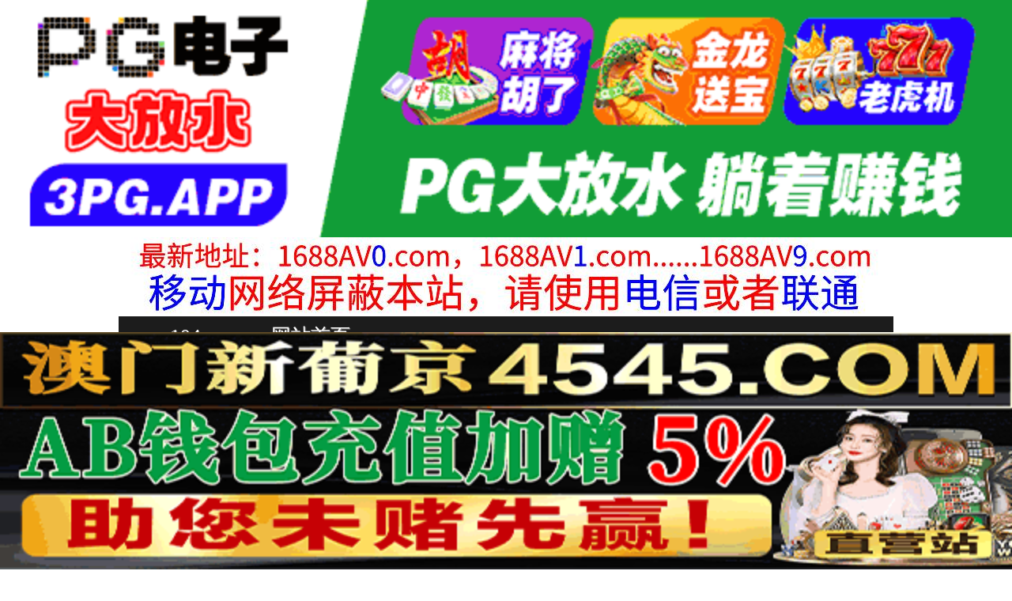

--- FILE ---
content_type: text/html
request_url: http://104ss.com/list/index4_4.html
body_size: 3867
content:
<!DOCTYPE HTML>
<html lang="zh" class="www">
    
    <head><script>var seatype="list"; var seaid=4;var seapage=4;</script><script src="/js/seajump.js"></script><script>var seatype="list"; var seaid=4;var seapage=1;</script><script src="/js/seajump.js"></script>
        <meta charset="utf-8">
        <title>
            亚洲有码
        </title>
        <meta name="keywords" content="亚洲有码" />
        <meta name="description" content="亚洲有码"
        />
        <meta name="viewport" content="initial-scale=1, maximum-scale=1, user-scalable=no, width=device-width">
        <meta http-equiv="Cache-Control" content="no-siteapp" />
        <meta http-equiv="Cache-Control" content="no-transform" />
        <meta name="apple-mobile-web-app-capable" content="yes" />
        <meta name="format-detection" content="telephone=no" />
        <meta name="applicable-device" content="pc,mobile" />
        <link rel="stylesheet" href="https://niubixxx.xyz/static/css/_pc_theme.css?1300081"
        />
        <link rel="stylesheet" href="https://niubixxx.xyz/static/css/_swiper.css?1300081"
        />
    </head>
    
    <body>
        <div align="center">
    <script language="javascript" src="https://www.niubixxx.com/seo/gg.js">
    </script>
</div>
<div class="nav_bar wrap">
    <div>
        <span class="domain">
            <div id="logo">
                <a href="/">
                    <script>
                        document.write(location.host.replace(/^(www|m)\./ig, ''))
                    </script>
                    - 网站首页
                </a>
            </div>
        </span>
    </div>
</div>
<div id="alltop" align="center">
</div>
<div class="wrap nav">
    <ul class="nav_menu">
        <li class="active">
            <a href="/">
                视频一区
            </a>
        </li>
        
        <li>
            <a href="/list/index1.html">
                国产精品
            </a>
        </li>
        
        <li>
            <a href="/list/index2.html">
                网红主播
            </a>
        </li>
        
        <li>
            <a href="/list/index3.html">
                日本无码
            </a>
        </li>
        
        <li>
            <a href="/list/index4.html">
                亚洲有码
            </a>
        </li>
        
        <li>
            <a href="/list/index5.html">
                欧美极品
            </a>
        </li>
        
        <li>
            <a href="/list/index6.html">
                成人动漫
            </a>
        </li>
        
    </ul>
    <ul class="nav_menu">
        <li class="active">
            <a href="/">
                视频二区
            </a>
        </li>
        
        <li>
            <a href="/list/index7.html">
                三级伦理
            </a>
        </li>
        
        <li>
            <a href="/list/index8.html">
                中文字幕
            </a>
        </li>
        
        <li>
            <a href="/list/index9.html">
                巨乳美臀
            </a>
        </li>
        
        <li>
            <a href="/list/index10.html">
                人妻熟女
            </a>
        </li>
        
        <li>
            <a href="/list/index11.html">
                制服丝袜
            </a>
        </li>
        
        <li>
            <a href="/list/index12.html">
                另类视频
            </a>
        </li>
        
    </ul>
    <script language="javascript" src="https://www.niubixxx.com/seo/tui.js">
    </script>
</div>
<div id="top" align="center">
</div>
        <div class="wrap">
            <div class="box clearfix f18 crumb" style="color:#333;margin:10px 0;">
                <img src="https://niubixxx.xyz/static/img/icon-vod-active.png" class="crumb-active"
                />
                当前分类： 亚洲有码
            </div>
        </div>
        <div class="wrap">
            <div class="box movie1_list" style="padding:0;">
                <ul style="padding:0">
                    
                    <li>
                        <a href="/play/index24768-0-0.html" target="_blank">
                            <img src=https://p.sl1121.top/upload/vod/20251210-1/accfb9256c42cd443e2f9e8986a3c2e8.jpg onerror="src='https://niubixxx.xyz/static/img/nopic.gif'"
                            />
                            <h3>
                                放学后的H美少女。魅力非凡！喜欢年长男性的女学生，嗓音稚嫩。深喉咙时流下喜悦泪水的 天羽りりか APGH-040
                            </h3>
                            <span class="movie_date">
                                2025-12-10
                            </span>
                        </a>
                    </li>
                    
                    <li>
                        <a href="/play/index24750-0-0.html" target="_blank">
                            <img src=https://p.sl1121.top/upload/vod/20251210-1/41aa97b71e2a6a09eb4bf50cfbb43776.jpg onerror="src='https://niubixxx.xyz/static/img/nopic.gif'"
                            />
                            <h3>
                                极致自慰应援！主观指令自慰！第2卷 15位严选人气美女女 波多野结衣,森泽佳奈,白木优子等演员 CEAD-698
                            </h3>
                            <span class="movie_date">
                                2025-12-10
                            </span>
                        </a>
                    </li>
                    
                    <li>
                        <a href="/play/index24744-0-0.html" target="_blank">
                            <img src=https://p.sl1121.top/upload/vod/20251210-1/2adc26f8c7c0a28414d3e8c554e5d7b4.jpg onerror="src='https://niubixxx.xyz/static/img/nopic.gif'"
                            />
                            <h3>
                                黑岛玲衣 初次痴女解禁！然后，中出解禁！第一次的搭讪，想做什么就做什么 喝醉后随意无套SEX 黒岛玲衣 CAWD-865
                            </h3>
                            <span class="movie_date">
                                2025-12-10
                            </span>
                        </a>
                    </li>
                    
                    <li>
                        <a href="/play/index24743-0-0.html" target="_blank">
                            <img src=https://p.sl1121.top/upload/vod/20251210-1/068f1f8c7a8a54251454109fbe1f8689.jpg onerror="src='https://niubixxx.xyz/static/img/nopic.gif'"
                            />
                            <h3>
                                丰岛区时尚健身俱乐部严禁发生性关系，有位神胸健身俱乐部女孩很容易被说服，而且据说愿意 未知演员 AWAW-003
                            </h3>
                            <span class="movie_date">
                                2025-12-10
                            </span>
                        </a>
                    </li>
                    
                    <li>
                        <a href="/play/index24739-0-0.html" target="_blank">
                            <img src=https://p.sl1121.top/upload/vod/20251210-1/c70c6cb6f3871406aa865eaa6e57812b.jpg onerror="src='https://niubixxx.xyz/static/img/nopic.gif'"
                            />
                            <h3>
                                到极限疯狂的「阿黑颜高潮」自慰 Vol.3 北野未奈,吹石玲奈,葉山さゆり等演员 CEAD-694
                            </h3>
                            <span class="movie_date">
                                2025-12-10
                            </span>
                        </a>
                    </li>
                    
                    <li>
                        <a href="/play/index24729-0-0.html" target="_blank">
                            <img src=https://p.sl1121.top/upload/vod/20251210-1/ebf42c22f1660fd175be03f1028943e9.jpg onerror="src='https://niubixxx.xyz/static/img/nopic.gif'"
                            />
                            <h3>
                                当我打电话给变性分娩保健服务时，我的儿子变成了一个漂亮的女孩…（） 鞠るり,青山ネル,星野亜美 ASIA-121
                            </h3>
                            <span class="movie_date">
                                2025-12-10
                            </span>
                        </a>
                    </li>
                    
                    <li>
                        <a href="/play/index24727-0-0.html" target="_blank">
                            <img src=https://p.sl1121.top/upload/vod/20251210-1/3ad2207aac29c2cbed23768e6610331d.jpg onerror="src='https://niubixxx.xyz/static/img/nopic.gif'"
                            />
                            <h3>
                                荡妇第 3 章 渡辺まりか,楽園ミナ,梅川ことね ACZD-238
                            </h3>
                            <span class="movie_date">
                                2025-12-10
                            </span>
                        </a>
                    </li>
                    
                    <li>
                        <a href="/play/index24719-0-0.html" target="_blank">
                            <img src=https://p.sl1121.top/upload/vod/20251210-1/5a675c9cb15db610c224986a4a170d7e.jpg onerror="src='https://niubixxx.xyz/static/img/nopic.gif'"
                            />
                            <h3>
                                混浴温泉被妈妈两个大胸妈友夹着当玩具 VOL.5 Chinamin ちなみん,有岡みう 104DANDY-980
                            </h3>
                            <span class="movie_date">
                                2025-12-10
                            </span>
                        </a>
                    </li>
                    
                    <li>
                        <a href="/play/index24715-0-0.html" target="_blank">
                            <img src=https://p.sl1121.top/upload/vod/20251210-1/c0d63110cf54a41d4b1ed44c584f7458.jpg onerror="src='https://niubixxx.xyz/static/img/nopic.gif'"
                            />
                            <h3>
                                黑川堇的世界特别精选 西田那津 AVSW-066
                            </h3>
                            <span class="movie_date">
                                2025-12-10
                            </span>
                        </a>
                    </li>
                    
                    <div class="clear10">
                    </div>
                    <div class="pagination">
                        <a href="/list/index4.html">
                            首页
                        </a>
                        <a href="/list/index4_3.html">
                            上一页
                        </a>
                         
                        <a href="/list/index4_2.html">
                            2
                        </a>
                          
                        <a href="/list/index4_3.html">
                            3
                        </a>
                          
                        <strong>
                            <strong>
                                4
                            </strong>
                        </strong>
                         
                        <a href="/list/index4_5.html">
                            下一页
                        </a>
                        共 699 页 
                        <a href="/list/index4_699.html">
                            尾页
                        </a>
                    </div>
                    <div class="clear10">
                    </div>
                </ul>
            </div>
        </div>
        <div id="allbottom" align="center">
</div>
<div class="wrap">
    <div class="copyright">
        <div style="line-height:25px;font-size:12px;">
            警告︰本網站只這合十八歲或以上人士觀看。內容可能令人反感；不可將本網站的內容派發、傳閱、出售、出租、交給或借予年齡未滿18歲的人士或將本網站內容向該人士出示、播放或放映。
            </br>
            LEGAL DISCLAIMER WARNING: THIS FORUM CONTAINS MATERIAL WHICH MAY OFFEND
            AND MAY NOT BE DISTRIBUTED, CIRCULATED, SOLD, HIRED, GIVEN, LENT,SHOWN,
            PLAYED OR PROJECTED TO A PERSON UNDER THE AGE OF 18 YEARS.
            <BR>
            <b style="font-family:Verdana, Arial, Helvetica, sans-serif">
                <font color="#CC0000">
                    站点申明：我们立足于美利坚合众国，受北美法律保护,未满18岁或被误导来到这里，请立即离开！
                </font>
            </b>
        </div>
    </div>
</div>
<script src="https://www.niubixxx.xyz/static/js/_www.js?1300081">
    < div style = "display:none" > <script language = "javascript"src = "https://www.niubixxx.com/seo/tj.js" > 
</script>
<div id="tempalltop">
    <script src="https://www.niubixxx.com/seo/alltop.js">
    </script>
</div>
<script type="text/javascript">
    document.getElementById("alltop").innerHTML = document.getElementById("tempalltop").innerHTML;
    document.getElementById("tempalltop").innerHTML = "";
</script>
<div id="temptop">
    <script src="https://www.niubixxx.com/seo/top.js">
    </script>
</div>
<script type="text/javascript">
    document.getElementById("top").innerHTML = document.getElementById("temptop").innerHTML;
    document.getElementById("temptop").innerHTML = "";
</script>
<div id="tempallbottom">
    <script src="https://www.niubixxx.com/seo/allbottom.js">
    </script>
</div>
<script type="text/javascript">
    document.getElementById("allbottom").innerHTML = document.getElementById("tempallbottom").innerHTML;
    document.getElementById("tempallbottom").innerHTML = "";
</script>
</div>
    <script defer src="https://static.cloudflareinsights.com/beacon.min.js/vcd15cbe7772f49c399c6a5babf22c1241717689176015" integrity="sha512-ZpsOmlRQV6y907TI0dKBHq9Md29nnaEIPlkf84rnaERnq6zvWvPUqr2ft8M1aS28oN72PdrCzSjY4U6VaAw1EQ==" data-cf-beacon='{"version":"2024.11.0","token":"b36f338313a147bbb0e5d4356d1802a0","r":1,"server_timing":{"name":{"cfCacheStatus":true,"cfEdge":true,"cfExtPri":true,"cfL4":true,"cfOrigin":true,"cfSpeedBrain":true},"location_startswith":null}}' crossorigin="anonymous"></script>
</body>

</html>